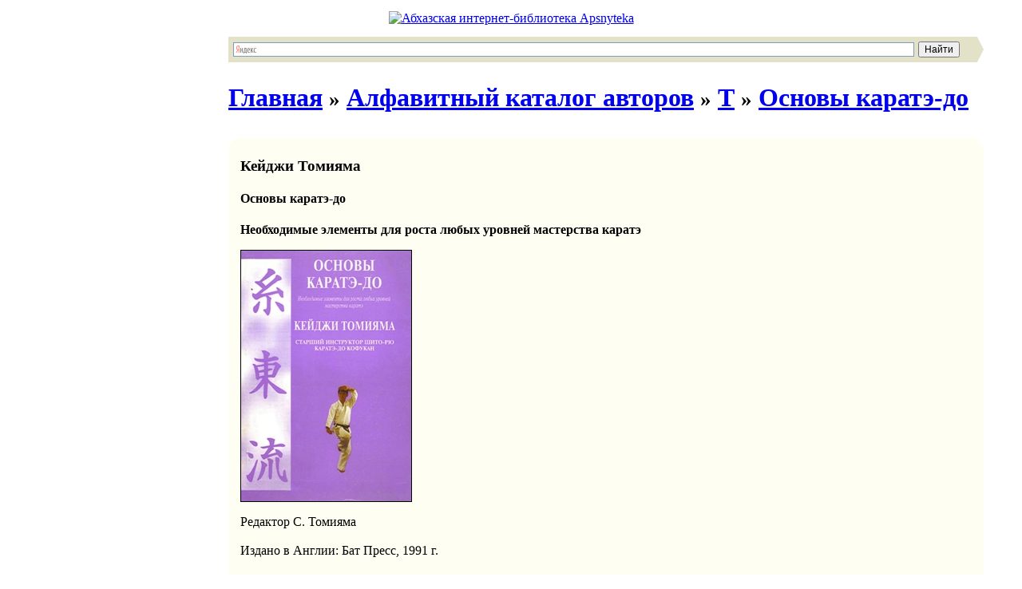

--- FILE ---
content_type: text/html
request_url: http://apsnyteka.org/2288-tomiyama_osnovy_karate_do_1992.html
body_size: 9775
content:
<!DOCTYPE HTML PUBLIC "-//W3C//DTD HTML 4.01 Transitional//EN">
<HTML>
<HEAD>
<TITLE>Кейджи Томияма. Основы каратэ-до (Сух., 1992)</TITLE>
<META content="text/html; charset=windows-1251" http-equiv=Content-Type>
<meta name="viewport" content="width=device-width;initial-scale=1.0;maximum-scale=1.0;">
<meta name='yandex-verification' content='6a770b3795fdbe68' />
<LINK href="templates/apsnyteka/skin/style.css" rel=stylesheet type=text/css>
<meta name='description' content=''>
<meta name='keywords' content=''>
<script type="text/javascript" src="/highslide/highslide.min.js"></script>
<link href="templates/apsnyteka/skin/style.css" rel="stylesheet" media="screen and (orientation:portrait) and (min-width:960px), projection"/>
<link rel="stylesheet" type="text/css" href="/highslide/highslide.css" />
<script type="text/javascript">
	hs.graphicsDir = "/highslide/graphics/";
	hs.wrapperClassName = "wide-border";

<script type="text/javascript" src="https://vk.com/js/api/openapi.js?161"></script>
<script type="text/javascript" src="https://vk.com/js/api/share.js?95" charset="windows-1251"></script>


</HEAD>
<BODY>
<script type="text/javascript">
  var _gaq = _gaq || [];
  _gaq.push(['_setAccount', 'UA-36385435-1']);
  _gaq.push(['_trackPageview']);

  (function() {
    var ga = document.createElement('script'); ga.type = 'text/javascript'; ga.async = true;
    ga.src = ('https:' == document.location.protocol ? 'https://ssl' : 'http://www') + '.google-analytics.com/ga.js';
    var s = document.getElementsByTagName('script')[0]; s.parentNode.insertBefore(ga, s);
  })();
</script>
<!-- Yandex.Metrika counter -->
<script type="text/javascript">
(function (d, w, c) {
    (w[c] = w[c] || []).push(function() {
        try {
            w.yaCounter18275281 = new Ya.Metrika({id:18275281,
                    clickmap:true,
                    trackLinks:true,
                    accurateTrackBounce:true});
        } catch(e) { }
    });

    var n = d.getElementsByTagName("script")[0],
        s = d.createElement("script"),
        f = function () { n.parentNode.insertBefore(s, n); };
    s.type = "text/javascript";
    s.async = true;
    s.src = (d.location.protocol == "https:" ? "https:" : "http:") + "//mc.yandex.ru/metrika/watch.js";

    if (w.opera == "[object Opera]") {
        d.addEventListener("DOMContentLoaded", f, false);
    } else { f(); }
})(document, window, "yandex_metrika_callbacks");
</script>
<noscript><div><img src="//mc.yandex.ru/watch/18275281" style="position:absolute; left:-9999px;" alt="" /></div></noscript>
<!-- /Yandex.Metrika counter -->
		<table border="0" cellpadding="3" cellspacing="0" width="1200px" height="100%" align="center" >
		<tr >
		<td><table bgcolor="" width="100%" align="center">
		<tr >
		<td align="center"><a href="/"><img src="/templates/apsnyteka/skin/logo-top2+.jpg" style="border-radius: 15px;" alt="Абхазская интернет-библиотека Apsnyteka" title="Абхазская интернет-библиотека Apsnyteka"  /></a>
</td>
</tr>
</table></td>
		</tr>
		<tr >
		<td valign="top" >
	<table border="0" cellpadding="5" cellspacing="0" width="100%" height="100%" align="center" >
	<tr valign="top">
	<td width="20%" ><!-- Левая часть -->
		<table border="0" cellpadding="0" cellspacing="0" width="50%" align="center" >
		
		<tr >
		<td valign="top" ><div style="padding-top:78px;padding-right:7px; text-align: justify"></div></td>

		</table>
	</td>
	<td>	<!-- Правая Часть -->
		<table border="0" cellpadding="0" cellspacing="0" width="100%" align="center">
		<tr >
		<td valign="top" align="left">
<div class="ya-site-form ya-site-form_inited_no" onclick="return {'bg': '#e3e2c8', 'target': '_self', 'language': 'ru', 'suggest': true, 'tld': 'ru', 'site_suggest': true, 'action': 'http://yandex.ru/sitesearch', 'webopt': false, 'fontsize': 12, 'arrow': true, 'fg': '#000000', 'searchid': '1983440', 'logo': 'rb', 'websearch': false, 'type': 2}"><form action="http://yandex.ru/sitesearch" method="get" target="_self"><input type="hidden" name="searchid" value="1983440" /><input type="hidden" name="l10n" value="ru" /><input type="hidden" name="reqenc" value="" /><input type="text" name="text" value="" /><input type="submit" value="Найти" /></form></div><style type="text/css">.ya-page_js_yes .ya-site-form_inited_no { display: none; }</style><script type="text/javascript">(function(w,d,c){var s=d.createElement('script'),h=d.getElementsByTagName('script')[0],e=d.documentElement;(' '+e.className+' ').indexOf(' ya-page_js_yes ')===-1&&(e.className+=' ya-page_js_yes');s.type='text/javascript';s.async=true;s.charset='utf-8';s.src=(d.location.protocol==='https:'?'https:':'http:')+'//site.yandex.net/v2.0/js/all.js';h.parentNode.insertBefore(s,h);(w[c]||(w[c]=[])).push(function(){Ya.Site.Form.init()})})(window,document,'yandex_site_callbacks');</script>
  <div style="padding-bottom: 5px; padding-top: 5px"><h1><a href="./">Главная</a> <small>&raquo;</small> <a href='./4-abc_catalog_authors.html'>Алфавитный каталог авторов</a> <small>&raquo;</small> <a href='./42-t.html'>Т</a> <small>&raquo;</small> <a href='./2288-tomiyama_osnovy_karate_do_1992.html'>Основы каратэ-до</a></h1></div>
  		</td></tr>
		<tr >
		<td valign="top" align="left"><div style="padding-bottom:5px;"><font color=#000000><font size=4><font></font></div></td>
		</tr>
		<tr >
		<td valign="top"><div class="radius"><div style="background-color: #fefef2; padding-top:5px;padding-left:15px;padding-right:15px;padding-bottom:10px; text-align: justify; border-radius: 15px"><h3>Кейджи Томияма</h3>
<h4>Основы каратэ-до</h4>
<p><strong>Необходимые элементы для роста любых уровней мастерства каратэ</strong></p>
<p><a href="/file/tomiyama_osnovy_karate_do_1992.pdf" target="_blank"><img style="border: 1px solid black;" src="/images/t/tomiyama_osnovy_karate_do_obl.jpg" alt="Кейджи Томияма. Основы каратэ-до (обложка)" /></a></p>
<p>Редактор С. Томияма<br /><br />Издано в Англии: Бат Пресс, 1991 г.<br /><br />Перевод с английского Ш. Шартава<br /><br />Сухуми - 1992<br /><br />134 с.<br /><br /><a href="/file/tomiyama_osnovy_karate_do_1992.pdf" target="_blank"><strong>Скачать книгу "Основы каратэ-до" в формате PDF</strong></a> (3,03 Мб)</p>
<p>&nbsp;</p></div></div></td>
		</tr>
<tr>
<td><div style="padding-top:10px; padding-bottom:5px;"></div>
</td>
</tr>		
<tr >
		<td valign="top"><div style="background-color: #fefef2; padding-top:5px;padding-left:15px;padding-right:15px;padding-bottom:5px; text-align: center; border-radius: 15px"></div></div>
</td>
		</tr>
<tr >
		<td><div style="padding-top:10px; padding-bottom:5px;"></div>
</td>
		</tr>
<tr >
		<td>
<div id="vk_like"></div>
<script type="text/javascript">
VK.Widgets.Like("vk_like", {type: "button"});
</script>

<script type="text/javascript"><!--
document.write(VK.Share.button(false,{type: "round", text: "Поделиться"}));
--></script>

</td>
		</tr>
</table>
	</table>
		</td>
		</tr>
<tr >
                <td>
<p style="text-align: center; font-size: 13px; padding-left: 23%; padding-top: 3%;">Некоммерческое распространение материалов приветствуется; при перепечатке и цитировании текстов указывайте, пожалуйста, источник:<br><a href="http://apsnyteka.org">Абхазская интернет-библиотека</a>, с гиперссылкой.</p>
</td>
		</tr>
<tr >
                <td>
<p style="text-align: center; font-size: 14px; padding-left: 23%; padding-top: 1%;"> © Дизайн и оформление сайта – Алексей&Галина (<a href="http://apsnyteka.org">Apsnyteka</a>)</p>
</td>
		</tr>
<tr >
                <td>
<p align="center" style="padding-left: 23%; padding-top: 1%;"><!-- Yandex.Metrika informer -->
<a href="https://metrika.yandex.ru/stat/?id=18275281&from=informer"
target="_blank" rel="nofollow"><img src="https://informer.yandex.ru/informer/18275281/3_0_F0FFE0FF_D0F0C0FF_0_pageviews"
style="width:88px; height:31px; border:0;" alt="Яндекс.Метрика" title="Яндекс.Метрика: данные за сегодня (просмотры, визиты и уникальные посетители)" class="ym-advanced-informer" data-cid="18275281" data-lang="ru" /></a>
<!-- /Yandex.Metrika informer -->

<!-- Yandex.Metrika counter -->
<script type="text/javascript" >
   (function(m,e,t,r,i,k,a){m[i]=m[i]||function(){(m[i].a=m[i].a||[]).push(arguments)};
   m[i].l=1*new Date();k=e.createElement(t),a=e.getElementsByTagName(t)[0],k.async=1,k.src=r,a.parentNode.insertBefore(k,a)})
   (window, document, "script", "https://mc.yandex.ru/metrika/tag.js", "ym");

   ym(18275281, "init", {
        clickmap:true,
        trackLinks:true,
        accurateTrackBounce:true
   });
</script>
<noscript><div><img src="https://mc.yandex.ru/watch/18275281" style="position:absolute; left:-9999px;" alt="" /></div></noscript>
<!-- /Yandex.Metrika counter -->
<!-- Rating@Mail.ru counter -->
<script type="text/javascript">//<![CDATA[
(function(w,n,d,r,s){d.write('<a href="http://top.mail.ru/jump?from=2275613" target="_top">'+
'<img src="http://d9.cb.b2.a2.top.mail.ru/counter?id=2275613;t=215;js=13'+
((r=d.referrer)?';r='+escape(r):'')+((s=w.screen)?';s='+s.width+'*'+s.height:'')+';_='+Math.random()+
'" border="0" height="31" width="88" alt="Рейтинг@Mail.ru"></a>');})(window,navigator,document);//]]>
</script><noscript><a target="_top" href="http://top.mail.ru/jump?from=2275613">
<img src="http://d9.cb.b2.a2.top.mail.ru/counter?id=2275613;t=215;js=na"
border="0" height="31" width="88" alt="Рейтинг@Mail.ru"></a></noscript>
<!-- //Rating@Mail.ru counter --></p>
<meta property="og:title" content="Абхазская интернет-библиотека" />
<meta property="og:type" content="" />
<meta property="og:url" content="http://apsnyteka.org" />
<meta property="og:image" content="" />
<meta property="og:site_name" content="Абхазская интернет-библиотека" />
<meta property="fb:admins" content="100003270386036" />
</td>
		</tr>
		
		</table>
</BODY></HTML>